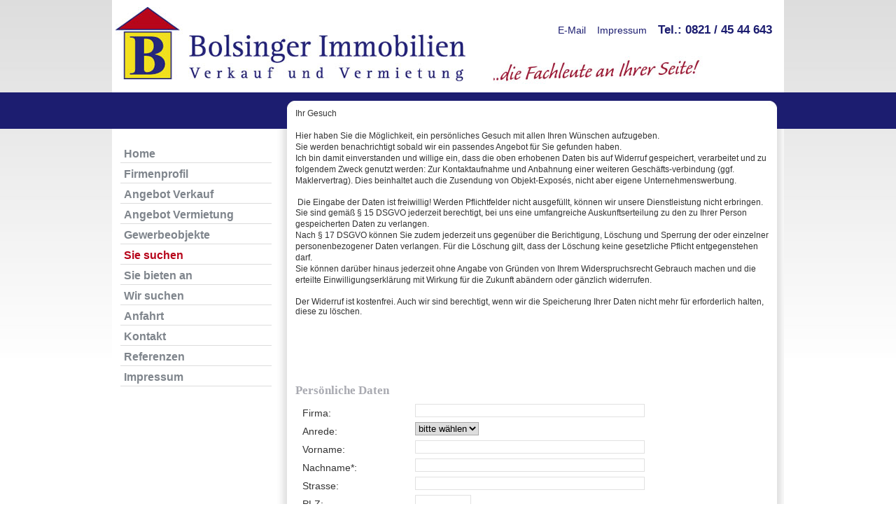

--- FILE ---
content_type: text/html
request_url: http://www.immobilienmakler-bolsinger.de/sie-suchen/
body_size: 3560
content:
<!DOCTYPE html PUBLIC "-//W3C//DTD XHTML 1.0 Transitional//EN" "http://www.w3.org/TR/xhtml1/DTD/xhtml1-transitional.dtd">
<html xmlns="http://www.w3.org/1999/xhtml">
<head>
<meta http-equiv="Content-Type" content="text/html; charset=UTF-8" />
<meta name="keywords" content="				" />
<meta name="description" content="				" />
<style type="text/css" media="all">
	@import "/projekt/templates/styles/styles.css";
</style>
<link rel="stylesheet" href="/projekt/jquery/fancybox/jquery.fancybox.css?v=2.0.3" type="text/css" media="screen" />
				
<style type="text/css" media="print">
	@import "/projekt/templates/styles/print.css";
</style>
<!--[if IE  6]>
<style type="text/css" media="all">
  	@import  "/projekt/templates/styles/projekt_fix_ie6.css";
</style>
<![endif]-->

<script language="JavaScript" type="text/JavaScript">
<!--
	function MM_openBrWindow(theURL,winName,features) { //v2.0
	  window.open(theURL,winName,features);
	}
	
	var confirmMsg  = 'Bitte bestätigen!';
	function confirmLink(theLink, theSqlQuery)
	{
		if (confirmMsg == '') {
			return true;
		}
	
		var is_confirmed = confirm(confirmMsg + '\n' + theSqlQuery);
		if (is_confirmed) {
			theLink.href;
		}
	
		return is_confirmed;
	}

	function SymError()
		{
			return true;
		}		
	window.onerror = SymError;

-->
</script>
  <script type="text/javascript" src="http://ajax.googleapis.com/ajax/libs/jquery/1.7/jquery.min.js"></script>
  <script type="text/javascript" src="/projekt/jquery/fancybox/jquery.fancybox.js"></script>
    <script language="JavaScript" type="text/JavaScript">
	<!--
	
	 $(document).ready(function() {
		$(".various").fancybox({
			padding	: 0
		});
		
		$('.openclose').click(function() {
			$('.open_area').toggle('normal', function() {
				// Animation complete.
	  		});
		});
	});
	 
	


	//-->
	</script>
   
<title>Bolsinger Immobilien				</title>
</head>
<body>
<div id="background_streifen">&nbsp;</div>
<div id="container">

	
	<div id="content">
    
        <div id="banner">
            <div id="home_link"><a href="/">&nbsp;</a></div>
            <div id="meta_navi"><a href="mailto:info@ib-web.de">E-Mail</a>&nbsp;&nbsp;&nbsp;&nbsp;<a href="/impressum/">Impressum</a>&nbsp;&nbsp;&nbsp;&nbsp;<span class="telefon">Tel.: 0821 / 45 44 643</span></div>
        </div>
        
        <div id="content_area" class="cf">
        	<div id="inner_bg">&nbsp;</div>
        
            <div id="main_men">
                    <ul class="men_mc"><li id="li_id_2" ><a href="/startseite/" id="men_id_2" >Home</a></li><li id="li_id_3" ><a href="/firmenprofil/" id="men_id_3" >Firmenprofil</a></li><li id="li_id_4" ><a href="/angebot-verkauf/" id="men_id_4" >Angebot Verkauf</a></li><li id="li_id_5" ><a href="/angebot-vermietung/" id="men_id_5" >Angebot Vermietung</a></li><li id="li_id_6" ><a href="/gewerbe/" id="men_id_6" >Gewerbeobjekte</a></li><li id="li_id_7"  class="selected"><a href="/sie-suchen/" id="men_id_7"  class="selected">Sie suchen</a></li><li id="li_id_8" ><a href="/sie-bieten-an/" id="men_id_8" >Sie bieten an</a></li><li id="li_id_9" ><a href="/wir-suchen/" id="men_id_9" >Wir suchen</a></li><li id="li_id_10" ><a href="/anfahrt/" id="men_id_10" >Anfahrt</a></li><li id="li_id_23" ><a href="/kontakt/" id="men_id_23" >Kontakt</a></li><li id="li_id_11" ><a href="/referenzen/" id="men_id_11" >Referenzen</a></li><li id="li_id_12" ><a href="/impressum/" id="men_id_12" >Impressum</a></li></ul>	   
            </div>

            <div id="con_main">
            					
                				
                <div class="fce_html">


<div><p class="klein klein">Ihr Gesuch</p><p class="klein klein">&nbsp;</p><p class="klein klein">Hier haben Sie die M&ouml;glichkeit, ein pers&ouml;nliches Gesuch mit allen Ihren W&uuml;nschen aufzugeben. </p><p class="klein klein klein">Sie werden benachrichtigt sobald wir ein passendes Angebot f&uuml;r Sie gefunden haben. </p><p class="klein klein">  Ich bin damit einverstanden und willige ein, dass die oben erhobenen Daten bis auf Widerruf gespeichert, verarbeitet und zu folgendem Zweck genutzt werden: Zur Kontaktaufnahme und Anbahnung einer weiteren Gesch&auml;fts-verbindung (ggf. Maklervertrag). Dies beinhaltet auch die Zusendung von Objekt-Expos&eacute;s, nicht aber eigene Unternehmenswerbung.</p><p class="klein klein">&nbsp;</p><p style="margin: 0cm 0cm 0pt; line-height: normal" class="klein klein">&nbsp;Die Eingabe der Daten ist freiwillig! Werden Pflichtfelder nicht ausgef&uuml;llt, k&ouml;nnen wir unsere Dienstleistung nicht erbringen.</p><p class="klein klein">  Sie sind gem&auml;&szlig; &sect; 15 DSGVO jederzeit berechtigt, bei uns eine umfangreiche Auskunftserteilung zu den zu Ihrer Person gespeicherten Daten zu verlangen. </p><p class="klein klein">  Nach &sect; 17 DSGVO k&ouml;nnen Sie zudem jederzeit uns gegen&uuml;ber die Berichtigung, L&ouml;schung und Sperrung der oder einzelner personenbezogener Daten verlangen. F&uuml;r die L&ouml;schung gilt, dass der L&ouml;schung keine gesetzliche Pflicht entgegenstehen darf.</p><p class="klein klein">  Sie k&ouml;nnen dar&uuml;ber hinaus jederzeit ohne Angabe von Gr&uuml;nden von Ihrem Widerspruchsrecht Gebrauch machen und die erteilte Einwilligungserkl&auml;rung mit Wirkung f&uuml;r die Zukunft ab&auml;ndern oder g&auml;nzlich widerrufen. </p><p class="klein klein">&nbsp;&nbsp;</p><p style="margin: 0cm 0cm 0pt; line-height: normal" class="klein klein">Der Widerruf ist kostenfrei. Auch wir sind berechtigt, wenn wir die Speicherung Ihrer Daten nicht mehr f&uuml;r erforderlich halten, diese zu l&ouml;schen.</p><h2 class="klein">&nbsp;</h2><h2>  &nbsp;</h2></div></div>
				  
                <p>&nbsp;</p>
<div class="form_area">
	<form name="anforderung" method="post">
	<input name="Intern_Mail_Empfaenger" type="hidden" value="info@ib-web.de" />
	<input name="Intern_Betreff" type="hidden" value="Webserver-Anfrage" />
	<input name="Intern_Absender" type="hidden" value="server@ib-web.de" />
	<input name="Intern_Weiter_URL" type="hidden" value="/danke/" />
	<input name="Intern_Check_Fields" type="hidden" value="Nachname,Telefon" /> 
    	<div class="cf">  
        	<h3>Pers&ouml;nliche Daten</h3>
            <p style="height:8px; overflow:hidden">&nbsp;</p> 
 			<div class="form_zeile cf">
                <div class="form_bezeichner">Firma:</div>
                <div class="form_feld"><input name="Firma" type="text" value=""></div>
            </div>
            <div class="form_zeile cf">
                <div class="form_bezeichner">Anrede:</div>
                <div class="form_feld">
                	<select name="Anrede" id="Anrede">
                    	<option value="">bitte w&auml;hlen</option>
                    	<option value="">------------</option>
                        <option value="Frau" >Frau</option>
                        <option value="Herr" >Herr</option>
    				</select></div>
            </div>
            <div class="form_zeile cf">
                <div class="form_bezeichner">Vorname:</div>
                <div class="form_feld"><input name="Vorname" type="text" value=""></div>
            </div>
             <div class="form_zeile cf">
                <div class="form_bezeichner">Nachname*:</div>
                <div class="form_feld"><input name="Nachname" type="text" value=""></div>
            </div>
            <div class="form_zeile cf">
                <div class="form_bezeichner">Strasse:</div>
                <div class="form_feld"><input name="Strasse" type="text" value=""></div>
            </div>
            <div class="form_zeile cf">
                <div class="form_bezeichner">PLZ:</div>
                <div class="form_feld"><input name="PLZ" type="text" value="" class="feld_kurz"></div>
            </div>
            <div class="form_zeile cf">
                <div class="form_bezeichner">Ort:</div>
                <div class="form_feld"><input name="Ort" type="text" value=""></div>
            </div>
            <div class="form_zeile cf">
                <div class="form_bezeichner">Telefon*:</div>
                <div class="form_feld"><input name="Telefon" type="text" value=""></div>
            </div>     
            <div class="form_zeile cf">
                <div class="form_bezeichner">E-Mail:</div>
                <div class="form_feld"><input name="EMail" type="text" value=""></div>
            </div>
            <p>&nbsp;</p>
            <h3>Immobilien-Gesuch</h3>
             <p style="height:8px; overflow:hidden">&nbsp;</p> 
            <div class="form_zeile cf">
                <div class="form_bezeichner">Objektart:</div>
                <div class="form_feld">
                	<select name="Objektart" id="Objektart">
                    	<option value="">bitte w&auml;hlen</option>
                    	<option value="">------------</option>
                        <option value="Haus" >Haus</option>
                        <option value="Wohnung" >Wohnung</option>
                        <option value="Baugrundst&uuml;ck" >Baugrundst&uuml;ck</option>
                        <option value="B&uuml;ro/Praxisr&auml;ume" >B&uuml;ro/Praxisr&auml;ume</option>
                        <option value="Ladenfl&auml;chen" >Ladenfl&auml;chen</option>
                        <option value="Kapitalanlage">Kapitalanlage</option>
    				</select></div>   
            </div>
            <div class="form_zeile cf">
                <div class="form_bezeichner">Nutzungsart:</div>
                <div class="form_feld">
                <select name="Nutzungsart" id="Nutzungsart">
                    	<option value="">bitte w&auml;hlen</option>
                    	<option value="">------------</option>
                        <option value="Mieten" >Mieten</option>
                        <option value="Kaufen" >Kaufen</option>
    				</select></div>
                
            </div>
            
            <div class="form_zeile cf">
                <div class="form_bezeichner">Ort:</div>
                <div class="form_feld"><input name="Telefon" type="text" value=""></div>
            </div>     
            <div class="form_zeile cf">
                <div class="form_bezeichner">Kaufpreis / Miete:</div>
                <div class="form_feld"><input name="Preis_Miete_von" type="text" value="" class="feld_kurz"> bis <input name="Preis_Miete_bis" type="text" value="" class="feld_kurz"> &euro;</div>
            </div>
            <div class="form_zeile cf">
                <div class="form_bezeichner">Zimmerzahl:</div>
                <div class="form_feld"><input name="Zimmer_von" type="text" value="" class="feld_kurz"> bis <input name="Zimmer_bis" type="text" value="" class="feld_kurz"> Zimmer</div>
            </div>
            <div class="form_zeile cf">
                <div class="form_bezeichner">Wohnfl&auml;che:</div>
                <div class="form_feld"><input name="Wohnflaeche_von" type="text" value="" class="feld_kurz"> bis <input name="Wohnflaeche_bis" type="text" value="" class="feld_kurz"> Quadratmeter</div>
            </div>
            <div class="form_zeile cf">
                <div class="form_bezeichner">Grundst&uuml;cksfl&auml;che:</div>
                <div class="form_feld"><input name="Grundflaeche_von" type="text" value="" class="feld_kurz"> bis <input name="Grundflaeche_bis" type="text" value="" class="feld_kurz"> Quadratmeter</div>
            </div>
             

        </div>
        <div class="cleardiv">&nbsp;</div>
        
		<div class="form_zeile_text">
        	<div class="form_bezeichner">Weitere Details:</div>
			<div class="form_feld">
			  <textarea name="Beschreibung"></textarea>
			</div>
			<div class="form_trenner">&nbsp;</div>
		</div>
                <p>&nbsp;</p>
        <div class="form_zeile_text">
        	<div class="form_bezeichner">&nbsp;</div>
			<div class="form_feld"><a href="javascript:document.anforderung.submit();" class="pue_link">Absenden</a></div>
        	<div class="form_trenner">&nbsp;</div>
		</div>
			
	</form>
</div>
				
                				
                				
                				
                								
                <p>&nbsp;</p>  
            </div>
        </div>
        
	</div> 
    <div id="footer">
        <p>&copy; 2011, InScreens - Alle Rechte vorbehalten</p>
        <p>| <a href="/impressum/">Impressum</a> | <a href="#">Rechtliche Hinweise</a> |</p>
    </div>	
</div>
	
</body>
</html>

--- FILE ---
content_type: text/css
request_url: http://www.immobilienmakler-bolsinger.de/projekt/templates/styles/styles.css
body_size: 443
content:
@import "/projekt/templates/styles/projekt_basics.css";
@import "/projekt/templates/styles/projekt_boxmodell.css";
@import "/projekt/templates/styles/projekt_menue.css";
@import "/projekt/templates/styles/projekt_text.css";
@import "/projekt/templates/styles/projekt_forms.css";
@import "/projekt/templates/styles/projekt_base.css";
@import "/projekt/templates/styles/projekt_fce.css";
@import "/projekt/templates/styles/projekt_lightbox.css";

--- FILE ---
content_type: text/css
request_url: http://www.immobilienmakler-bolsinger.de/projekt/templates/styles/print.css
body_size: 52
content:
/* ---------- Print Styles allgemein ---------- */



--- FILE ---
content_type: text/css
request_url: http://www.immobilienmakler-bolsinger.de/projekt/templates/styles/projekt_basics.css
body_size: 550
content:
/* ---------- Basics ---------- */

* {
		padding: 0;
		margin: 0;
		border: 0;
		}
		
html {
		height:100%;
		margin-bottom:1px;
		}
		
body	{
		height:100%;
		text-align:center;
		color:#333;
		background-image:url(elements/body_verlauf.jpg);
		background-position:top;
		background-repeat:repeat-x;
		}

		
/* ---------- Styles ---------- */ 		

a {
		outline:0;
		}
		

/* ---------- Clearfix ---------- */ 

.cf {
		display: inline-block;
		}
		
.cf[class] {
		display: block;
		overflow: hidden;
		}
		
.fl {
		float:left;
		display:inline;
		}

--- FILE ---
content_type: text/css
request_url: http://www.immobilienmakler-bolsinger.de/projekt/templates/styles/projekt_boxmodell.css
body_size: 4001
content:
/* ---------- CMS - Layout ---------- */	

#edit_switch {
		position:fixed; 
		top:12px;
		left:12px;
		padding:14px 0 0 13px;
		z-index:997;
		background-repeat:no-repeat;
		background-position:0 0;
		height:30px !important;
		height /**/:44px;
		width:113px !important;
		width /**/:126px;
		text-align:left;
		overflow:hidden;
		}
		
#edit_switch a {
		margin:0 2px;
		z-index:999;
		padding-top:2px;
		}
		
.edit_tag {
		padding:0;
		margin:0;
		}		
		
.edit_bar {
		clear:both;
		border-top:1px solid #ccc;
		font-size:9px;
		line-height:16px;
		margin:0;
		padding:2px 0 0 0;
		height:20px !important;
		height /**/:23px;
		}	
		
.edit_bar_label {
		padding-bottom:3px;
		font-weight:bold;
		line-height:10px;
		background-color:#ccc;
		}		
				
/* ---------- Boxmodell - Layout ---------- */	

#background_streifen {
		position:absolute;
		top:132px;
		width:100%;
		height:52px;
		background-color:#1C1D70;
		}
		
#container {
		margin-left:auto;
		margin-right:auto;
		margin-top:0;
		text-align:left;
		width:960px !important;
		width /**/:960px;
		padding:0;
		
		background-image:url(elements/content_bg.jpg);
		background-repeat:repeat-y;
		background-position:top;
		
		position:relative;
		height:auto !important; /* real browsers */
		height:100%; /* IE6: treaded as min-height*/
		min-height:100%; /* real browsers */	
		}
		
#content {
		overflow:hidden;
		padding-bottom:52px; /* bottom padding for footer */
		}	
		
#banner {
		height:120px;
		overflow:hidden;
		position:relative;
		background-color:#fff;
		padding-top:12px;
		background-image:url(/projekt/templates/styles/elements/fachleute.jpg);
		background-position:532px 72px;
		background-repeat:no-repeat;
		}
		
#home_link {
		position:absolute;
		left:5px;
		top:10px;
		height:114px;
		background-color:#fff;
		width:540px;
		margin:0;
		padding:0;
		background-image:url(/projekt/templates/styles/elements/bolsinger_logo_500.jpg);
		background-position:top left;
		background-repeat:no-repeat;
		}
		
#meta_navi {
		width:320px;
		overflow:hidden;
		text-align:right;
		position:absolute;
		right:17px;
		top:32px;
		}
		
#main_men {
		width:216px;
		float:left;
		display:inline;
		overflow:hidden;
		margin:72px 12px;
		padding:0;
		}
		
#bannerbild {
		width:590px;
		height:350px;
		float:left;
		display:inline;
		overflow:hidden;
		margin:10px 0 0 0;
		padding:0;
		background-image:url(/projekt/templates/styles/elements/bannerbild.jpg);
		background-position:top left;
		background-repeat:no-repeat;
		}
		
#content_area {
		background-image:url(elements/content_bg.jpg);
		background-repeat:repeat-y;
		background-position:top;
		width:960px;
		position:relative;
		}
		
#inner_bg {
		position:absolute;
		top:0;
		width:100%;
		height:52px;
		background-color:#1C1D70;
		}
		
#con_main {
		float:left;
		display:inline;
		width:676px;
		margin:12px 10px 0 10px;
		background-color:#fff;
		background-image:url(elements/content_top.jpg);
		background-repeat:no-repeat;
		background-position:0 0;
		border:none;
		padding-top:10px;
		padding-left:12px;
		padding-right:12px;
		padding-bottom:12px;
		position:relative;
		}
		
.col_1 {
		width:200px;
		float:left;
		display:inline;
		overflow:hidden;
		}
		
.col_2 {
		width:200px;
		float:left;
		display:inline;
		overflow:hidden;
		}
		
.mar_rgt {
		margin-right:30px;
		}
		
#footer {
		font-size:12px;
		line-height:24px;
		text-align:center;
		position:absolute;
		height:52px;
		overflow:hidden;
		bottom:0;
		width:980px;
		color:#b6b6b5;
		background-color:#999;
		background-image:url(elements/footer_verlauf.jpg);
		}
		
.openclose {
		font-size:15px;
		cursor:pointer;
		color:#1C1D70;
		font-weight:bold;
		}
		
.open_area {
		display:none;
		}
		
.spalte_lft {
		width:240px;
		overflow:hidden;
		padding-top:12px;
		}
		
.spalte_rgt {
		width:420px;
		overflow:hidden;
		}
		
.objekteintrag {
		padding-bottom:23px;
		margin-bottom:23px;
		border-bottom:1px solid #1C1D70;
		background-position:382px 32px;
		background-repeat:no-repeat;
		
		}

--- FILE ---
content_type: text/css
request_url: http://www.immobilienmakler-bolsinger.de/projekt/templates/styles/projekt_menue.css
body_size: 1188
content:
/* ---------- Listen Topmenue 1. Ebene ---------- */

#main_men ul {
		margin:0;
		padding:0;
		list-style-type:none;
		background-image:none;
		}
		
#main_men ul li {
		padding:0;
		background-image:none;
		margin:0;
		}		
		
#main_men ul li a {
		border:none;
		padding:7px 0 3px 5px;
		font-size:16px;
		line-height:18px;
		display:block;
		font-weight:bold;
		border-bottom:1px solid #ddd;
		}
		
#main_men ul li ul {
		padding:0 0 6px 0;
		margin:0;
		}
		
#main_men ul li ul li a {
		border:none;
		padding:7px 0 3px 15px;
		font-size:14px;
		line-height:18px;
		display:block;
		font-weight:bold;
		
		}

#main_men a:link, #main_men a:visited {
		color:#7F858C;
		}

#main_men a:hover, #main_men a:active {
		color:#005298;
		}
		
#main_men a.selected:link, #main_men a.first_selected:link,
#main_men a.selected:visited, #main_men a.first_selected:visited,
#main_men a.selected:hover, #main_men a.first_selected:hover,
#main_men a.selected:active, #main_men a.first_selected:active {		
		color:#B7051B;
		}

#meta_navi a {
		text-decoration:none;
		}

#meta_navi a:link, #meta_navi a:visited {
		color:#1C1D70;
		}

#meta_navi a:hover, #meta_navi a:active {
		color:#B7051B;
		}
		

--- FILE ---
content_type: text/css
request_url: http://www.immobilienmakler-bolsinger.de/projekt/templates/styles/projekt_text.css
body_size: 2919
content:
/* ---------- Tags allgemein ---------- */

body	{
		font:14px/22px Helvetica, Arial, sans-serif;
		color:#333;
		}
		
h1, h2, h3, h4 {
		font-family:Georgia, "Times New Roman", Times, serif;
		}

h1 {
		padding:0;
		margin:8px 0 0 0;
		color:#A9AAB1;
		font-size:24px;
		line-height:32px;
		
		
		}

h2	{
		color:#1C1D70;
		padding:0;
		margin:8px 0 0 0;
		font-size:24px;
		line-height:32px;
		} 

h3	{
		font-size:17px;
		line-height:23px;
		margin:8px 0 0 0;
		color:#A9AAB1;
		padding:0;
		}		
		
h4	{
		color:#1C1D70;
		font-size:17px;
		line-height:23px;
		padding:0;
		margin:8px 0 0 0;

		}
		
h5	{
		font-size:14px;
		line-height:22px;
		padding:0;
		margin:0 0 0 0;
		color:#1C1D70;
		}
		
h6	{
		font-size:10px;
		line-height:20px;
		font-weight:normal;
		}			
		
p {
		padding:0;
		margin:0;
		}
		
.klein {
		font-size: 12px;
		line-height: 16px;;
		}		
		
table {
		margin:0;
		border-spacing:1px;
		clear:both;
		}
		
td {
		background-color:#eee;
		padding:2px 6px 0 6px;
		margin:0;
		}
		
td.nobg {
		background-color:transparent;
		padding:2px 16px 0 0;
		margin:0;
		}
		
thead td {
	    background-color:#eee;
		}

/* ---------- Links ---------- */

#main_men a:link, #main_men a:visited,
#main_men a:hover, #main_men a:active,
#home_link a:link, #home_link a:visited, 
#home_link a:hover, #home_link a:active {
		text-decoration:none;
		}
		
a:link, a:visited {
		color:#454545;
		}
		
a:hover, a:active {
		color:#B7051B;
		}
			
#home_link a {
		height:82px;
		width:223px;
		display:block;
		}
		
#footer a:link, #footer a:visited  {
		color:#b6b6b5;
		}
		
#footer a:hover, #footer a:active  {
		color:#454545;
		}	
 
/* ---------- Listen allgemein ---------- */ 
		
ul {
		text-align:left;
		background-image:none;
		list-style-type:none;
		}
		
li {
		padding:0 0 1px 10px;
		background-image:url(elements/list_punkt.jpg);
		background-repeat:no-repeat;
		background-position:2px 5px;
		font-weight:normal;
		}
		
/* -------------- hr --------------------- */

.hr {
		height:10px !important;
		height /**/:12px;
		padding:0;
		overflow:hidden;
		margin:8px 0 13px 1px;	
		border-top:2px solid #F2F5F8;	
		}		
		
/* ---------- Bilder Klassen ---------- */ 	
		
.img_lft {
		padding:0;
		margin:0 6px 12px 0;
		float:left;
		display:inline;
		}
		
.img_rgt {
		padding:0;
		margin:0 0 12px 6px;
		float:right;
		display:inline;
		}			
		
.img_ohne  {
		border:none;
		margin:0;
		}

.telefon {
		color:#1C1D70;
		font-size:17px;
		font-weight:bold;
		}

/* ---------- Weitere Klassen ---------- */ 

.blue_frame {
		border:3px solid #4CB4E9;
		padding-top:8px;
		padding-bottom:8px;
		margin-top:8px;
		margin-bottom:8px;
		}
		
.bg_grey {
		background-color:#e5e5e5;
		padding-top:8px;
		padding-bottom:8px;
		margin-top:8px;
		margin-bottom:8px;
		}
		
.bg_blue {
		background-color:#0094DF;
		padding-top:8px;
		padding-bottom:8px;
		margin-top:8px;
		margin-bottom:8px;
		color:#fff;
		}

--- FILE ---
content_type: text/css
request_url: http://www.immobilienmakler-bolsinger.de/projekt/templates/styles/projekt_forms.css
body_size: 2417
content:
/* ---------- Tags allgemein ---------- */

		
.form_area {
		
		}

.form_zeile {
	
		margin-bottom:0;
		padding:0;
		margin-bottom:2px;
		}
		
.form_zeile_text, 
.form_zeile_checkbox {

		margin-bottom:9px;
		margin-top:6px;
		width:734px !important;
		width /**/:740px;
		}
		
.form_bezeichner {
		float:left;
		display:inline;
		width:156px !important;
		width /**/:171px;
		padding:2px 5px 0 10px;
		}
		
.such_bezeichner {
		float:left;
		display:inline;
		width:152px;
		margin-top:2px;
		}		
		
.form_feld {
		float:left;
		display:inline;
		width:352px;
		}
		
.form_zeile_checkbox .form_feld {
		float:left;
		display:inline;
		width:576px;
		margin-left:23px;
		margin-top:4px;
		margin-bottom:4px;
		}
		
.form_feld_absenden {
		width:170px;
		background-color:#A5D9F4;
		font-weight:bold;
		padding:0;
		margin-left:570px;
		
		background-color:#A2D5F0;
		background-image:url("/projekt/templates/styles/elements/produkt_pfeil.jpg");
		background-position:10px 4px;
		background-repeat:no-repeat;
		overflow:hidden;
		}
		
.form_trenner {
		clear:both;
		height:0;
		overflow:hidden;
		background-color:#ffcc33;
		width:0;
		font-size:0; 
		line-height:0; 
		min-height:0;
		border:none;
		
		}						
		
input {
		border:1px solid #fff;
		width:320px !important;
		width /**/:332px;
		height:14px !important;
		height /**/:18px;
		overflow:hidden;
		padding:3px 3px 0 3px;
		border:1px solid #e1e1e1;
		}
		
#suchform input {
		border:none;
		background-color:#BFE4F7;
		height:12px;
		line-height:14px;
		padding:1px 0px 2px 7px;
		margin:0;
		width:116px !important;
		width /**/:123px;
		font-size:11px;
		color:#00547F;
		}
		
textarea {
		height:72px !important;
		height /**/:75px;
		width:320px !important;
		width /**/:332px;
		font:11px/13px Arial, Helvetica, sans-serif;
		padding:3px;
		border:1px solid #e1e1e1;
		
		}	
		
select {
		border:1px solid #aaa;
		}		
		
.feld_kurz {
		width:72px !important;
		width /**/:86px;

		}
		
.feld_mittel {
		width:176px !important;
		width /**/:188px;
		}	
		
.checkfeld {
		width:14px !important;
		width /**/:14px;
		margin-top:3px;
		}					
		
.checkcover {
		float:left;
		display:inline;
		width:320px;
		}
		
.checkarea {
		float:left;
		display:inline;
		width:32px;
		}		
		
.checkbezeichner {
		float:left;
		display:inline;
		width:276px;
		padding-top:2px;
		}		
		
.checktrenner {
		clear:both;
		height:4px;
		overflow:hidden;
		}	
		
	
			

--- FILE ---
content_type: text/css
request_url: http://www.immobilienmakler-bolsinger.de/projekt/templates/styles/projekt_base.css
body_size: 861
content:
/* ---------- CMS - Spaltenlayout ---------- */			
		
.zeile {
		margin:12px 0 6px 0;
		padding-bottom:6px;
		border-bottom:1px solid #7FC9EF;
		}
		
.zeile_head {
		color:#fff;
		background-color:#0094DF;
		}
		
		
.fl {
		float:left;
		display:inline;
		overflow:hidden;
		margin-right:8px;
		}

.sp_23 {
		width:23px;
		}
		
.sp_32 {
		width:32px;
		}
		
.sp_52 {
		width:52px;
		}
		
.sp_72 {
		width:72px;
		}
		
.sp_76 {
		width:76px;
		}
		
.sp_82 {
		width:82px;
		}
		
.sp_123 {
		width:123px;
		}
		
.sp_170 {
		width:170px;
		}
		
.sp_230 {
		width:230px;
		}
		
.sp_320 {
		width:320px;
		}
		
.sp_360 {
		width:360px;
		}
		
.sp_430 {
		width:430px;
		}
		
.sp_520 {
		width:520px;
		}
		
.sp_720 {
		width:230px;
		}
		
.sp_760 {
		width:230px;
		}
		
.rgt {
		text-align:right;
		}
		
.clear_col {
		clear:both;
		height:0;
		overflow:hidden;
		}

--- FILE ---
content_type: text/css
request_url: http://www.immobilienmakler-bolsinger.de/projekt/templates/styles/projekt_fce.css
body_size: 985
content:
/* ----------------------- FCE-elemente ----------------------- */

.fce_html {

		}

.hvl_block {
		
		}		

.hvl_bild_cover {
		float:left;
		display:inline;
		width:360px;
		margin-right:15px;
		overflow:hidden;
		padding:0;
		height:300px;
		}
		
.hvl_bild {
		padding:32px 0 0 36px;
		}
		
.hvl_bild_kein_abst {
		padding:0;
		}
		
.hvl_bild_cover_rgt {
		float:left;
		display:inline;
		width:360px;
		margin-right:15px;
		overflow:hidden;
		padding:0;
		height:300px;
		}
		
.hvl_text {
		float:left;
		display:inline;
		width:360px;
		overflow:hidden;
		margin-top:42px;
		}
		
.hvl_text_lft {
		float:left;
		display:inline;
		width:306px;
		margin-left:34px;
		overflow:hidden;
		margin-top:42px;
		margin-right:15px;
		}
		
.preisblock_links {
		float:left;
		display:inline;
		width:117px;
		overflow:hidden;
		padding-top:6px;
		}
		
.preisblock_rechts {
		float:left;
		display:inline;
		width:117px;
		overflow:hidden;
		}
		
.preisblock_cover {
		margin-bottom:12px;
		}

--- FILE ---
content_type: text/css
request_url: http://www.immobilienmakler-bolsinger.de/projekt/templates/styles/projekt_lightbox.css
body_size: 801
content:
@charset "UTF-8";
/* CSS Document */
		
#lightbox_midi {
		position:relative;
		height:553px;
		width:706px;
		overflow:hidden;
		margin:0;
		padding:0;
		}


#lightbox_mid_cover_1,
#lightbox_mid_cover_2,
#lightbox_mid_cover_3,
#lightbox_mid_cover_4,
#lightbox_mid_cover_5, 
#lightbox_mid_cover_6, 
#lightbox_mid_cover_7, 
#lightbox_mid_cover_8,
#lightbox_mid_cover_9,
#lightbox_mid_cover_10 {
		position:absolute;
		height:553px;
		width:706px;
		overflow:hidden;
		}
		
.lightbox_cover {
		padding:10px 35px 0 35px;	
		}		
	
.lightbox_element {
		margin:0 10px 4px 0;
		float:left;
		display:inline;
		padding-bottom:3px;
		border-bottom:3px solid #EFEDE1;
		}
		
#lightbox_element_id_1 {
		border-bottom:3px solid #99001c;
		}
		
.lightbox_clear {
		clear:both;
		height:0;
		overflow:hidden;
		}		